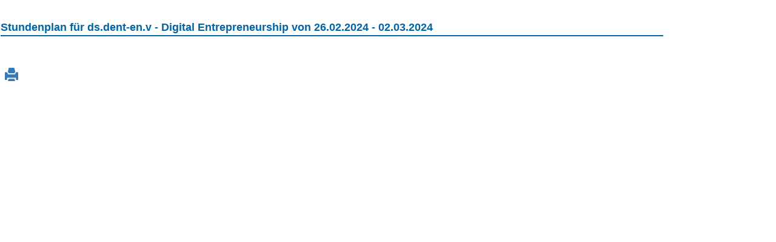

--- FILE ---
content_type: text/html; charset=utf-8
request_url: https://stundenplan.zhaw.ch/Print_stateless.aspx?ets=ds.dent-en.v%20-%20Digital%20Entrepreneurship&sd=26.02.2024&ed=02.03.2024&SelectedVersion=3643&SelectedDepartment=T&SelectedStudents=&SelectedLecturers=&SelectedModules=ds.dent-en.v&SelectedClasses=&SelectedRooms=&ViewMode=5
body_size: 880
content:


<!DOCTYPE html PUBLIC "-//W3C//DTD XHTML 1.0 Transitional//EN" "http://www.w3.org/TR/xhtml1/DTD/xhtml1-transitional.dtd">

<html xmlns="http://www.w3.org/1999/xhtml">
<head><title>
	Druckansicht des Stundenplans
</title><link href="/Assets/Styles/Print.css" rel="stylesheet" type="text/css" /></head>
<body onload="javascript:window.print();">
    <form method="post" action="./Print_stateless.aspx?ets=ds.dent-en.v+-+Digital+Entrepreneurship&amp;sd=26.02.2024&amp;ed=02.03.2024&amp;SelectedVersion=3643&amp;SelectedDepartment=T&amp;SelectedStudents=&amp;SelectedLecturers=&amp;SelectedModules=ds.dent-en.v&amp;SelectedClasses=&amp;SelectedRooms=&amp;ViewMode=5" id="ctl01">
<div class="aspNetHidden">
<input type="hidden" name="__VIEWSTATE" id="__VIEWSTATE" value="/wEPDwUJNDkwNTUxNjI2ZGR1RyvUJVqdTkcqiHrpt+i/SPJLVM2a6MkBpRgSsZLCbg==" />
</div>

<div class="aspNetHidden">

	<input type="hidden" name="__VIEWSTATEGENERATOR" id="__VIEWSTATEGENERATOR" value="81E6A6B9" />
</div>
         <div id="body">        
             
            <!-- CONTENT -->
            <div id="content">
                <h1 id="headingScheduleTitle">Stundenplan f&#252;r ds.dent-en.v - Digital Entrepreneurship von 26.02.2024 - 02.03.2024</h1>
                <div id="pnlSchedule">
	<table class="schedTablePrint">
		<tr class="schedTable">

		</tr>
	</table>
</div>
            </div>
            <div style="clear: both;">
            </div>
            <a href="javascript: window.print();" class="noprint"><span class="icon-button glyphicon glyphicon-print" title="Drucken"/></a>            
        </div>    
    </form>
</body>
</html>


--- FILE ---
content_type: text/css
request_url: https://stundenplan.zhaw.ch/Assets/Styles/Print.css
body_size: 5563
content:
body {
    font-family: arial,helvetica,sans-serif;
	font-size: 11px;
	background-color: White;
}

#body {
	width: 1195px;
	background-color: #FFFFFF;
}

#header {
	height: 180px;
	background-color: #0164A7;
	margin-left: -7px;
}

#header_left {
	float: left;
	width: 250px;
	height: 180px;
	background-color: #FFFFFF;
}

#header_right {
	float: left;
	width: 690px;
	height: 180px;
	background-image: url(../Images/header.jpg);
	background-repeat: no-repeat;
}

#quicklunch {
	padding: 5px 5px 5px 5px;
	float: right;
	width: 160px;
	height: 170px;
	color: #FFFFFF;
}

#logo {
	float: right;
	margin: 16px 0 0 0;
	width: 180px;
	height: 166px;
}

#logo_sticker {
	margin: 16px 0 0 0;
	float: left;
	width: 181px;
	height: 150px;
}

#menu {
	margin: 52px 25px 0 10px;
	width: 215px;
	float: left;
}

#menu .navTop {
	margin: 0 0 0 14px;
	height: 1px;
	border-top: 1px solid #D9D9D9;
}

#menu .navLvl1Sep {
	margin: 0 0 0 14px;
	padding: 0 0 0 0;
	height: 1px;
	border-bottom: 1px solid #D9D9D9;
}

#menu .navLvl1ActSep {
	margin: 0 0 0 14px;
	padding: 0 0 0 0;
	height: 1px;
	border-bottom: 1px solid #0164A7;
}

#content {
	margin: 15px 0 0 -7px;
	width: 950px;
	float: left;
}

#footer {
	margin: 35px 0px 8px 241px;
	width: 950px;
	border-bottom: 2px solid #0164A7;
}

#footertext {
	color: #666666;
	font-size: 10px;	
	text-align: center;
}

/* LINKS CONTENT */
#content a:link,
#content a:visited,
#content a:active {
	color: #0164A7;
	text-decoration: none;
}

#content a:hover {
	text-decoration: underline;
}

/* LINKS QUICKLUNCH */
#quicklunch a:link,
#quicklunch a:visited,
#quicklunch a:active,
#quicklunch a:hover {
	color: #FFFFFF;
	text-decoration: none;
}

/* LINKS FOOTER */
#footer a:link,
#footer a:visited,
#footer a:active,
#footer a:hover {
	color: #666666;
	text-decoration: none;
}

/* LINKS MENU */
#menu a {
    display: block;
}

/* ÜBERSCHRIFTEN */
#content h1 {
	margin-bottom: 8px;
	padding-bottom: 2px;
	color: #0164A7;
	font-size: 18px;
	font-weight: bold;
	border-bottom: 2px solid #0164A7;
}

#content h2 {
	margin: 16px 0 8px 0;
	color: #0164A7;
	font-size: 14px;
	font-weight: bold;
}

#content h3 {
	margin: 0 0 5px 0;
	font-size: 11px;
	font-weight: bold;
}

#quicklunch h3 {
	margin: 0 0 5px 0;
	font-size: 11px;
	font-weight: bold;
	border-bottom: 1px solid #FFFFFF;
}

/* LISTEN CONTENT */
#content ul {
	margin: 3px 0 20px 22px;
	padding: 0;
	list-style-type: none;
}

#content li {
	padding: 0 0 0 12px;
	background-image: url(images/list_style_image.gif);
	background-repeat: no-repeat;
	background-position: 0 5px;
}

/* LISTEN QUICKLUNCH */
#quicklunch ul {
	margin: 3px 0 20px 1px;
	padding: 0;
	list-style-type: none;
}

#quicklunch li {
	padding: 0 0 2px 12px;
	background-image: url(images/quicklunch_list_style_image.gif);
	background-repeat: no-repeat;
	background-position: 0 5px;
}

/* LISTEN MENU */
#menu ul {
	margin: 0;
	padding: 0;
}

#menu li {
	list-style-type: none;
}

/* TABLE CONTENT */
#content table {
	margin: 6px 0 11px 0;
	width: 950px;
	border-collapse: collapse;
	font-size: 11px;
	border-bottom: 2px solid black;
	table-layout: auto;
}

/*#content table tr th {
	padding: 5px 8px 3px 0;
}

#content table tr td {
	padding: 5px 8px 3px 0;
}

#content table tr th {
	text-align: center;
	border-bottom: 2px solid black;
}

#content table tr td {
	border-bottom: 1px solid lightgrey;
}*/
	

/* --- SCHEDULE --------------------------*/

.schedTable
{
    border: none;
    padding: 0px;
    margin: 0px;    
    empty-cells: show;
}

table.schedTable
{
    border-collapse: collapse;
    margin: 1px;
    width: 100%;
}
 
.schedTableSlotColumn 
{
    font-size: 8pt;
}

td.schedTable, th.schedTable
{
    margin: 0px;
    border: 1px solid Black;
    vertical-align: top;
    text-align: justify;
    font-size: 7pt;        
    vertical-align: middle;  
}

td.schedTableLessonColumn, th.schedTableLessonColumn
{
    width: 90px;
}

#content th.schedTable
{
    padding: 4px;
	font-size: 8pt;
	text-align: center;	
}

#content td.schedTableSlotColumn
{
    background-color: #0164A7;
    font-weight: bold;
    width: 45px;
    color: White;
    text-align: center;
	font-size: 8pt;
	padding: 4px;
}

th.schedTable
{
    background-color: #0164A7;
    font-weight: bolder;
    color: White;
}

span a:hover
{
    background-color: #efefef;
}

#content div.schedLessonList
{
    margin: 0px;
    list-style-type: none;
    list-style-image: none;
    text-indent: 0px;
    text-align: justify;
}

td.schedTableLesson
{
    background-color: #efefef;
}

#content .schedLessonList div
{
    padding: 3px 6px 3px 6px;
    text-align: justify;
}

/* Left Panel */
#SelectionContent_SearchPanel
{
	display: inline-block;
	margin-bottom: 5px;
}

#SelectionContent_txtSearch
{
	width: 100px;
}

#headingScheduleTitle
{
	width: 115%;
}

#SelectionContent_selPeriodVersion
{
	width: 213px;
}

#SelectionContent_selWeek
{
	width: 166px;
	height: 20px;
}

#iptPrevWeek
{
	width: 20px;
    height: 20px;
    display: inline-block;	
}

#iptNextWeek
{
	width: 20px;
    height: 20px;
    display: inline-block;	
}

#iptFirstWeek
{
    width: 20px;
    height: 20px;
    display: inline-block;
    font-size: 7pt;
    margin-right: 169px;
    margin-top: 4px;
}

#iptLastWeek
{
    width: 20px;
    height: 20px;
    display: inline-block;
    font-size: 7pt;
    margin-top: 4px;
}

.schedButton
{
    background-color: #0164A7;
	color: White;
	border: 1px solid Black;
	padding: 0;
}

#SelectionContent_SelectionPanel
{
	margin-top: 15px;
}

#SelectionContent_selDepartment
{
	margin-bottom: 10px;
	margin-left: 79px;
	width: 70px;
}

#SelectionContent_selPeriodVersion
{
	margin-bottom: 10px;
}

#iptSearch
{
	width: 70px;	
}

#MainContent_lnkPrintPreview
{
	float: right;
	margin-top: -15px;
}

.divScheduleOperations img
{
	border: none;
	vertical-align: middle;
}

.exportButton
{
	float: right;
	margin-right: 20px;
	margin-top: -29px;
}

#MainContent_lnkGoHome
{
	float: left;
}

.left
{   
    text-align: left;
    display: inline;
    float: left;   
    clear: left; 
}

.center
{
    text-align: center;   
    display: inline;
    margin-left: 6px;
    margin-right: 6px;
}

.right
{   
    display: inline;        
    float: right;
}

.buttonInvisible
{
    position: absolute;
    float: right;
    top: 0px;
    left: 0px;
}

.searchHighlight
{
    background-color: Yellow;
}

.selection
{
    font-weight: bold;
}

.schedLegendClassModule
{
    width: 8px;
    height: 8px;
    background-color: #FDFBD1;
    border: 1px solid Black;
    display: inline-block;
    margin-right: 4px;
}

.schedLegendChoiceModule
{
    width: 8px;
    height: 8px;
    background-color: #D9FFD9;
    border: 1px solid Black;    
    display: inline-block;
    margin-right: 4px;
}

td.schedPersonal
{
    background-color: #D9FFD9;
}

td.schedClass
{
    background-color: #FDFBD1;
}

td.schedHoliday
{
    background-color: #E8FBFF;
}

.noprint img
{
    border: none;
}
#content table.schedTablePrint
{
	width: 113%;
     
}
.schedTablePrint .schedTable
{
    height: 32px;
    font-size: 6.5pt;
}
#content .schedTablePrint th.schedTable, #content .schedTablePrint .schedTableSlotColumn
{
	font-size: 8pt;
}

.icon-button{
    font-size: 2em;
}

a .icon-button{
    color: #337ab7;
}

/* Part of bootstrap used in print page */
.alert {
  padding: 15px;
  margin-bottom: 20px;
  border: 1px solid transparent;
  border-radius: 4px;
}
.alert h4 {
  margin-top: 0;
  color: inherit;
}
.alert .alert-link {
  font-weight: bold;
}
.alert > p,
.alert > ul {
  margin-bottom: 0;
}
.alert > p + p {
  margin-top: 5px;
}
.alert-dismissable,
.alert-dismissible {
  padding-right: 35px;
}
.alert-dismissable .close,
.alert-dismissible .close {
  position: relative;
  top: -2px;
  right: -21px;
  color: inherit;
}
.alert-success {
  color: #3c763d;
  background-color: #dff0d8;
  border-color: #d6e9c6;
}
.alert-success hr {
  border-top-color: #c9e2b3;
}
.alert-success .alert-link {
  color: #2b542c;
}
.alert-info {
  color: #31708f;
  background-color: #d9edf7;
  border-color: #bce8f1;
}
.alert-info hr {
  border-top-color: #a6e1ec;
}
.alert-info .alert-link {
  color: #245269;
}
.alert-warning {
  color: #8a6d3b;
  background-color: #fcf8e3;
  border-color: #faebcc;
}
.alert-warning hr {
  border-top-color: #f7e1b5;
}
.alert-warning .alert-link {
  color: #66512c;
}
.alert-danger {
  color: #a94442;
  background-color: #f2dede;
  border-color: #ebccd1;
}
.alert-danger hr {
  border-top-color: #e4b9c0;
}
.alert-danger .alert-link {
  color: #843534;
}


/* Bootstrap glyph icons */

@font-face {
  font-family: 'Glyphicons Halflings';

  src: url('/Assets/Lib/Bootstrap/fonts/glyphicons-halflings-regular.eot');
  src: url('/Assets/Lib/Bootstrap/fonts/glyphicons-halflings-regular.eot?#iefix') format('embedded-opentype'), url('/Assets/Lib/Bootstrap/fonts/glyphicons-halflings-regular.woff2') format('woff2'), url('/Assets/Lib/Bootstrap/fonts/glyphicons-halflings-regular.woff') format('woff'), url('/Assets/Lib/Bootstrap/fonts/glyphicons-halflings-regular.ttf') format('truetype'), url('/Assets/Lib/Bootstrap/fonts/glyphicons-halflings-regular.svg#glyphicons_halflingsregular') format('svg');
}

.glyphicon {
  position: relative;
  top: 1px;
  display: inline-block;
  font-family: 'Glyphicons Halflings';
  font-style: normal;
  font-weight: normal;
  line-height: 1;

  -webkit-font-smoothing: antialiased;
  -moz-osx-font-smoothing: grayscale;
}

.glyphicon-asterisk:before {
  content: "\2a";
}
.glyphicon-plus:before {
  content: "\2b";
}
.glyphicon-euro:before,
.glyphicon-eur:before {
  content: "\20ac";
}
.glyphicon-minus:before {
  content: "\2212";
}
.glyphicon-cloud:before {
  content: "\2601";
}
.glyphicon-envelope:before {
  content: "\2709";
}
.glyphicon-pencil:before {
  content: "\270f";
}
.glyphicon-glass:before {
  content: "\e001";
}
.glyphicon-music:before {
  content: "\e002";
}
.glyphicon-search:before {
  content: "\e003";
}
.glyphicon-heart:before {
  content: "\e005";
}
.glyphicon-star:before {
  content: "\e006";
}
.glyphicon-star-empty:before {
  content: "\e007";
}
.glyphicon-user:before {
  content: "\e008";
}
.glyphicon-film:before {
  content: "\e009";
}
.glyphicon-th-large:before {
  content: "\e010";
}
.glyphicon-th:before {
  content: "\e011";
}
.glyphicon-th-list:before {
  content: "\e012";
}
.glyphicon-ok:before {
  content: "\e013";
}
.glyphicon-remove:before {
  content: "\e014";
}
.glyphicon-zoom-in:before {
  content: "\e015";
}
.glyphicon-zoom-out:before {
  content: "\e016";
}
.glyphicon-off:before {
  content: "\e017";
}
.glyphicon-signal:before {
  content: "\e018";
}
.glyphicon-cog:before {
  content: "\e019";
}
.glyphicon-trash:before {
  content: "\e020";
}
.glyphicon-home:before {
  content: "\e021";
}
.glyphicon-file:before {
  content: "\e022";
}
.glyphicon-time:before {
  content: "\e023";
}
.glyphicon-road:before {
  content: "\e024";
}
.glyphicon-download-alt:before {
  content: "\e025";
}
.glyphicon-download:before {
  content: "\e026";
}
.glyphicon-upload:before {
  content: "\e027";
}
.glyphicon-inbox:before {
  content: "\e028";
}
.glyphicon-play-circle:before {
  content: "\e029";
}
.glyphicon-repeat:before {
  content: "\e030";
}
.glyphicon-refresh:before {
  content: "\e031";
}
.glyphicon-list-alt:before {
  content: "\e032";
}
.glyphicon-lock:before {
  content: "\e033";
}
.glyphicon-flag:before {
  content: "\e034";
}
.glyphicon-headphones:before {
  content: "\e035";
}
.glyphicon-volume-off:before {
  content: "\e036";
}
.glyphicon-volume-down:before {
  content: "\e037";
}
.glyphicon-volume-up:before {
  content: "\e038";
}
.glyphicon-qrcode:before {
  content: "\e039";
}
.glyphicon-barcode:before {
  content: "\e040";
}
.glyphicon-tag:before {
  content: "\e041";
}
.glyphicon-tags:before {
  content: "\e042";
}
.glyphicon-book:before {
  content: "\e043";
}
.glyphicon-bookmark:before {
  content: "\e044";
}
.glyphicon-print:before {
  content: "\e045";
}
.glyphicon-camera:before {
  content: "\e046";
}
.glyphicon-font:before {
  content: "\e047";
}
.glyphicon-bold:before {
  content: "\e048";
}
.glyphicon-italic:before {
  content: "\e049";
}
.glyphicon-text-height:before {
  content: "\e050";
}
.glyphicon-text-width:before {
  content: "\e051";
}
.glyphicon-align-left:before {
  content: "\e052";
}
.glyphicon-align-center:before {
  content: "\e053";
}
.glyphicon-align-right:before {
  content: "\e054";
}
.glyphicon-align-justify:before {
  content: "\e055";
}
.glyphicon-list:before {
  content: "\e056";
}
.glyphicon-indent-left:before {
  content: "\e057";
}
.glyphicon-indent-right:before {
  content: "\e058";
}
.glyphicon-facetime-video:before {
  content: "\e059";
}
.glyphicon-picture:before {
  content: "\e060";
}
.glyphicon-map-marker:before {
  content: "\e062";
}
.glyphicon-adjust:before {
  content: "\e063";
}
.glyphicon-tint:before {
  content: "\e064";
}
.glyphicon-edit:before {
  content: "\e065";
}
.glyphicon-share:before {
  content: "\e066";
}
.glyphicon-check:before {
  content: "\e067";
}
.glyphicon-move:before {
  content: "\e068";
}
.glyphicon-step-backward:before {
  content: "\e069";
}
.glyphicon-fast-backward:before {
  content: "\e070";
}
.glyphicon-backward:before {
  content: "\e071";
}
.glyphicon-play:before {
  content: "\e072";
}
.glyphicon-pause:before {
  content: "\e073";
}
.glyphicon-stop:before {
  content: "\e074";
}
.glyphicon-forward:before {
  content: "\e075";
}
.glyphicon-fast-forward:before {
  content: "\e076";
}
.glyphicon-step-forward:before {
  content: "\e077";
}
.glyphicon-eject:before {
  content: "\e078";
}
.glyphicon-chevron-left:before {
  content: "\e079";
}
.glyphicon-chevron-right:before {
  content: "\e080";
}
.glyphicon-plus-sign:before {
  content: "\e081";
}
.glyphicon-minus-sign:before {
  content: "\e082";
}
.glyphicon-remove-sign:before {
  content: "\e083";
}
.glyphicon-ok-sign:before {
  content: "\e084";
}
.glyphicon-question-sign:before {
  content: "\e085";
}
.glyphicon-info-sign:before {
  content: "\e086";
}
.glyphicon-screenshot:before {
  content: "\e087";
}
.glyphicon-remove-circle:before {
  content: "\e088";
}
.glyphicon-ok-circle:before {
  content: "\e089";
}
.glyphicon-ban-circle:before {
  content: "\e090";
}
.glyphicon-arrow-left:before {
  content: "\e091";
}
.glyphicon-arrow-right:before {
  content: "\e092";
}
.glyphicon-arrow-up:before {
  content: "\e093";
}
.glyphicon-arrow-down:before {
  content: "\e094";
}
.glyphicon-share-alt:before {
  content: "\e095";
}
.glyphicon-resize-full:before {
  content: "\e096";
}
.glyphicon-resize-small:before {
  content: "\e097";
}
.glyphicon-exclamation-sign:before {
  content: "\e101";
}
.glyphicon-gift:before {
  content: "\e102";
}
.glyphicon-leaf:before {
  content: "\e103";
}
.glyphicon-fire:before {
  content: "\e104";
}
.glyphicon-eye-open:before {
  content: "\e105";
}
.glyphicon-eye-close:before {
  content: "\e106";
}
.glyphicon-warning-sign:before {
  content: "\e107";
}
.glyphicon-plane:before {
  content: "\e108";
}
.glyphicon-calendar:before {
  content: "\e109";
}
.glyphicon-random:before {
  content: "\e110";
}
.glyphicon-comment:before {
  content: "\e111";
}
.glyphicon-magnet:before {
  content: "\e112";
}
.glyphicon-chevron-up:before {
  content: "\e113";
}
.glyphicon-chevron-down:before {
  content: "\e114";
}
.glyphicon-retweet:before {
  content: "\e115";
}
.glyphicon-shopping-cart:before {
  content: "\e116";
}
.glyphicon-folder-close:before {
  content: "\e117";
}
.glyphicon-folder-open:before {
  content: "\e118";
}
.glyphicon-resize-vertical:before {
  content: "\e119";
}
.glyphicon-resize-horizontal:before {
  content: "\e120";
}
.glyphicon-hdd:before {
  content: "\e121";
}
.glyphicon-bullhorn:before {
  content: "\e122";
}
.glyphicon-bell:before {
  content: "\e123";
}
.glyphicon-certificate:before {
  content: "\e124";
}
.glyphicon-thumbs-up:before {
  content: "\e125";
}
.glyphicon-thumbs-down:before {
  content: "\e126";
}
.glyphicon-hand-right:before {
  content: "\e127";
}
.glyphicon-hand-left:before {
  content: "\e128";
}
.glyphicon-hand-up:before {
  content: "\e129";
}
.glyphicon-hand-down:before {
  content: "\e130";
}
.glyphicon-circle-arrow-right:before {
  content: "\e131";
}
.glyphicon-circle-arrow-left:before {
  content: "\e132";
}
.glyphicon-circle-arrow-up:before {
  content: "\e133";
}
.glyphicon-circle-arrow-down:before {
  content: "\e134";
}
.glyphicon-globe:before {
  content: "\e135";
}
.glyphicon-wrench:before {
  content: "\e136";
}
.glyphicon-tasks:before {
  content: "\e137";
}
.glyphicon-filter:before {
  content: "\e138";
}
.glyphicon-briefcase:before {
  content: "\e139";
}
.glyphicon-fullscreen:before {
  content: "\e140";
}
.glyphicon-dashboard:before {
  content: "\e141";
}
.glyphicon-paperclip:before {
  content: "\e142";
}
.glyphicon-heart-empty:before {
  content: "\e143";
}
.glyphicon-link:before {
  content: "\e144";
}
.glyphicon-phone:before {
  content: "\e145";
}
.glyphicon-pushpin:before {
  content: "\e146";
}
.glyphicon-usd:before {
  content: "\e148";
}
.glyphicon-gbp:before {
  content: "\e149";
}
.glyphicon-sort:before {
  content: "\e150";
}
.glyphicon-sort-by-alphabet:before {
  content: "\e151";
}
.glyphicon-sort-by-alphabet-alt:before {
  content: "\e152";
}
.glyphicon-sort-by-order:before {
  content: "\e153";
}
.glyphicon-sort-by-order-alt:before {
  content: "\e154";
}
.glyphicon-sort-by-attributes:before {
  content: "\e155";
}
.glyphicon-sort-by-attributes-alt:before {
  content: "\e156";
}
.glyphicon-unchecked:before {
  content: "\e157";
}
.glyphicon-expand:before {
  content: "\e158";
}
.glyphicon-collapse-down:before {
  content: "\e159";
}
.glyphicon-collapse-up:before {
  content: "\e160";
}
.glyphicon-log-in:before {
  content: "\e161";
}
.glyphicon-flash:before {
  content: "\e162";
}
.glyphicon-log-out:before {
  content: "\e163";
}
.glyphicon-new-window:before {
  content: "\e164";
}
.glyphicon-record:before {
  content: "\e165";
}
.glyphicon-save:before {
  content: "\e166";
}
.glyphicon-open:before {
  content: "\e167";
}
.glyphicon-saved:before {
  content: "\e168";
}
.glyphicon-import:before {
  content: "\e169";
}
.glyphicon-export:before {
  content: "\e170";
}
.glyphicon-send:before {
  content: "\e171";
}
.glyphicon-floppy-disk:before {
  content: "\e172";
}
.glyphicon-floppy-saved:before {
  content: "\e173";
}
.glyphicon-floppy-remove:before {
  content: "\e174";
}
.glyphicon-floppy-save:before {
  content: "\e175";
}
.glyphicon-floppy-open:before {
  content: "\e176";
}
.glyphicon-credit-card:before {
  content: "\e177";
}
.glyphicon-transfer:before {
  content: "\e178";
}
.glyphicon-cutlery:before {
  content: "\e179";
}
.glyphicon-header:before {
  content: "\e180";
}
.glyphicon-compressed:before {
  content: "\e181";
}
.glyphicon-earphone:before {
  content: "\e182";
}
.glyphicon-phone-alt:before {
  content: "\e183";
}
.glyphicon-tower:before {
  content: "\e184";
}
.glyphicon-stats:before {
  content: "\e185";
}
.glyphicon-sd-video:before {
  content: "\e186";
}
.glyphicon-hd-video:before {
  content: "\e187";
}
.glyphicon-subtitles:before {
  content: "\e188";
}
.glyphicon-sound-stereo:before {
  content: "\e189";
}
.glyphicon-sound-dolby:before {
  content: "\e190";
}
.glyphicon-sound-5-1:before {
  content: "\e191";
}
.glyphicon-sound-6-1:before {
  content: "\e192";
}
.glyphicon-sound-7-1:before {
  content: "\e193";
}
.glyphicon-copyright-mark:before {
  content: "\e194";
}
.glyphicon-registration-mark:before {
  content: "\e195";
}
.glyphicon-cloud-download:before {
  content: "\e197";
}
.glyphicon-cloud-upload:before {
  content: "\e198";
}
.glyphicon-tree-conifer:before {
  content: "\e199";
}
.glyphicon-tree-deciduous:before {
  content: "\e200";
}
.glyphicon-cd:before {
  content: "\e201";
}
.glyphicon-save-file:before {
  content: "\e202";
}
.glyphicon-open-file:before {
  content: "\e203";
}
.glyphicon-level-up:before {
  content: "\e204";
}
.glyphicon-copy:before {
  content: "\e205";
}
.glyphicon-paste:before {
  content: "\e206";
}
.glyphicon-alert:before {
  content: "\e209";
}
.glyphicon-equalizer:before {
  content: "\e210";
}
.glyphicon-king:before {
  content: "\e211";
}
.glyphicon-queen:before {
  content: "\e212";
}
.glyphicon-pawn:before {
  content: "\e213";
}
.glyphicon-bishop:before {
  content: "\e214";
}
.glyphicon-knight:before {
  content: "\e215";
}
.glyphicon-baby-formula:before {
  content: "\e216";
}
.glyphicon-tent:before {
  content: "\26fa";
}
.glyphicon-blackboard:before {
  content: "\e218";
}
.glyphicon-bed:before {
  content: "\e219";
}
.glyphicon-apple:before {
  content: "\f8ff";
}
.glyphicon-erase:before {
  content: "\e221";
}
.glyphicon-hourglass:before {
  content: "\231b";
}
.glyphicon-lamp:before {
  content: "\e223";
}
.glyphicon-duplicate:before {
  content: "\e224";
}
.glyphicon-piggy-bank:before {
  content: "\e225";
}
.glyphicon-scissors:before {
  content: "\e226";
}
.glyphicon-bitcoin:before {
  content: "\e227";
}
.glyphicon-btc:before {
  content: "\e227";
}
.glyphicon-xbt:before {
  content: "\e227";
}
.glyphicon-yen:before {
  content: "\00a5";
}
.glyphicon-jpy:before {
  content: "\00a5";
}
.glyphicon-ruble:before {
  content: "\20bd";
}
.glyphicon-rub:before {
  content: "\20bd";
}
.glyphicon-scale:before {
  content: "\e230";
}
.glyphicon-ice-lolly:before {
  content: "\e231";
}
.glyphicon-ice-lolly-tasted:before {
  content: "\e232";
}
.glyphicon-education:before {
  content: "\e233";
}
.glyphicon-option-horizontal:before {
  content: "\e234";
}
.glyphicon-option-vertical:before {
  content: "\e235";
}
.glyphicon-menu-hamburger:before {
  content: "\e236";
}
.glyphicon-modal-window:before {
  content: "\e237";
}
.glyphicon-oil:before {
  content: "\e238";
}
.glyphicon-grain:before {
  content: "\e239";
}
.glyphicon-sunglasses:before {
  content: "\e240";
}
.glyphicon-text-size:before {
  content: "\e241";
}
.glyphicon-text-color:before {
  content: "\e242";
}
.glyphicon-text-background:before {
  content: "\e243";
}
.glyphicon-object-align-top:before {
  content: "\e244";
}
.glyphicon-object-align-bottom:before {
  content: "\e245";
}
.glyphicon-object-align-horizontal:before {
  content: "\e246";
}
.glyphicon-object-align-left:before {
  content: "\e247";
}
.glyphicon-object-align-vertical:before {
  content: "\e248";
}
.glyphicon-object-align-right:before {
  content: "\e249";
}
.glyphicon-triangle-right:before {
  content: "\e250";
}
.glyphicon-triangle-left:before {
  content: "\e251";
}
.glyphicon-triangle-bottom:before {
  content: "\e252";
}
.glyphicon-triangle-top:before {
  content: "\e253";
}
.glyphicon-console:before {
  content: "\e254";
}
.glyphicon-superscript:before {
  content: "\e255";
}
.glyphicon-subscript:before {
  content: "\e256";
}
.glyphicon-menu-left:before {
  content: "\e257";
}
.glyphicon-menu-right:before {
  content: "\e258";
}
.glyphicon-menu-down:before {
  content: "\e259";
}
.glyphicon-menu-up:before {
  content: "\e260";
}


.carousel-control .icon-prev,
.carousel-control .icon-next,
.carousel-control .glyphicon-chevron-left,
.carousel-control .glyphicon-chevron-right {
  position: absolute;
  top: 50%;
  z-index: 5;
  display: inline-block;
  margin-top: -10px;
}
.carousel-control .icon-prev,
.carousel-control .glyphicon-chevron-left {
  left: 50%;
  margin-left: -10px;
}
.carousel-control .icon-next,
.carousel-control .glyphicon-chevron-right {
  right: 50%;
  margin-right: -10px;
}


@media screen and (min-width: 768px) {
  .carousel-control .glyphicon-chevron-left,
  .carousel-control .glyphicon-chevron-right,
  .carousel-control .icon-prev,
  .carousel-control .icon-next {
    width: 30px;
    height: 30px;
    margin-top: -15px;
    font-size: 30px;
  }
  .carousel-control .glyphicon-chevron-left,
  .carousel-control .icon-prev {
    margin-left: -15px;
  }
  .carousel-control .glyphicon-chevron-right,
  .carousel-control .icon-next {
    margin-right: -15px;
  }
  .carousel-caption {
    right: 20%;
    left: 20%;
    padding-bottom: 30px;
  }
  .carousel-indicators {
    bottom: 20px;
  }
}